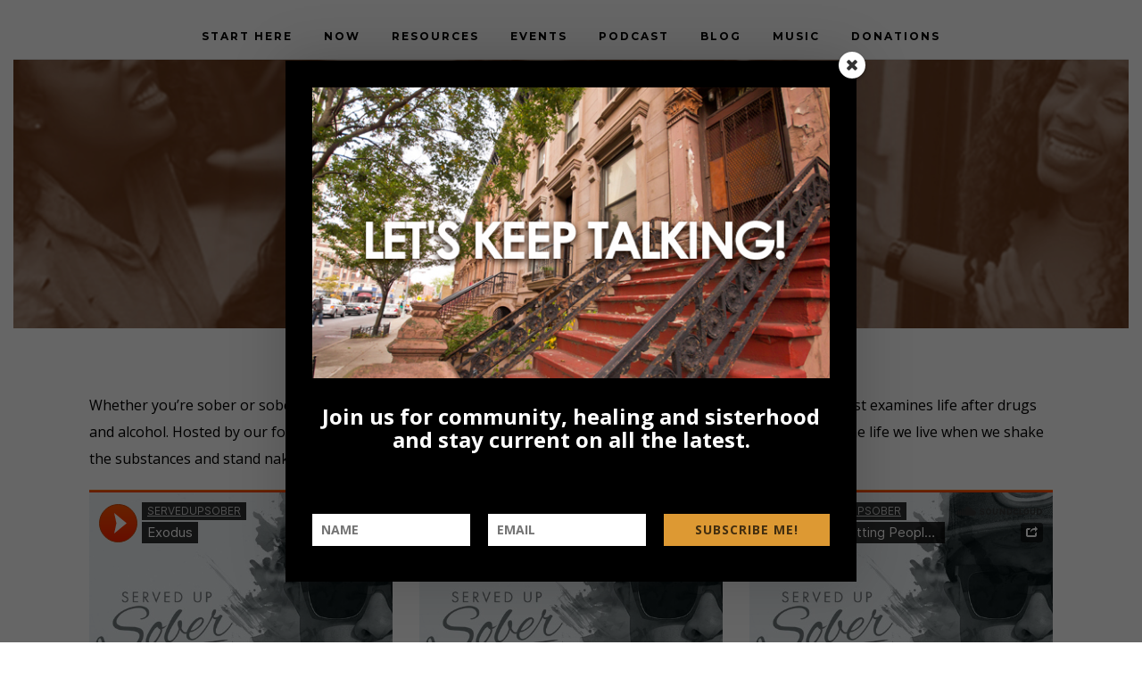

--- FILE ---
content_type: text/css
request_url: http://www.servedupsober.com/wp-content/plugins/widget-for-eventbrite-api-premium/frontend/css/frontend.css?ver=2.9.19
body_size: 2192
content:
/**
 * Front end specific CSS
 */
/**
*
* default Widget css.
*/
.widget .eaw-block ul {
  list-style: none;
  margin-left: 0;
  padding-left: 0;
}
.widget .eaw-block li {
  border-bottom: 1px solid #eee;
  margin-bottom: 10px;
  padding-bottom: 10px;
  list-style-type: none;
}
.widget .eaw-block a {
  display: inline;
  text-decoration: none;
}
.widget .eaw-block h3 {
  background: none;
  clear: none;
  margin-bottom: 0;
  margin-top: 0;
  font-weight: 400;
  font-size: 12px;
  line-height: 1.5em;
}

.widget .eaw-thumb {
  border: 1px solid #EEE;
  box-shadow: none;
  margin: 2px 10px 2px 0;
  padding: 3px;
}

.widget .eaw-summary {
  font-size: 12px;
}

.widget .eaw-time {
  color: #bbb;
  font-size: 11px;
}

.widget .eaw-comment {
  color: #bbb;
  font-size: 11px;
  padding-left: 5px;
}

.widget .eaw-alignleft {
  display: inline;
  float: left;
}

.widget .eaw-alignright {
  display: inline;
  float: right;
}

.widget .eaw-aligncenter {
  display: block;
  margin-left: auto;
  margin-right: auto;
}

.widget .eaw-clearfix:before, .widget .eaw-clearfix:after {
  content: "";
  display: table;
}

.widget .eaw-clearfix:after {
  clear: both;
}

.widget .eaw-clearfix {
  zoom: 1;
}

/* <fs_premium_only> */
/**
* Shortcode layout 1 default styling  - Genesis & 2017
 */
section.wfea {
  box-sizing: border-box;
}

section.wfea button {
  margin-bottom: 1em;
  margin-top: 1em;
}

@media (min-width: 1024px) {
  section.wfea button {
    width: 100%;
    margin-top: 0em;
  }
}
section.wfea .more-link {
  margin-bottom: 1em;
}

@media (min-width: 1024px) {
  section.wfea .more-link {
    float: right;
  }
}
section.wfea article .wfea-group {
  width: 100%;
  max-width: 100%;
  overflow: hidden;
}

@media (min-width: 1024px) {
  section.wfea article .wfea-group {
    display: table;
    table-layout: fixed;
    border-collapse: separate;
    border-spacing: 0 1em;
  }
}
section.wfea article .wfea-group .wfea-banner {
  background-color: #ebebeb;
}

section.wfea article .wfea-group .wfea-row {
  margin-bottom: 1em;
}

@media (min-width: 1024px) {
  section.wfea article .wfea-group .wfea-row {
    display: table-row;
  }
}
section.wfea article .wfea-group .wfea-row .wfea-cell {
  border-bottom: 1px solid #d2d2d2;
}

.wfea .booknow .disabled {
  pointer-events: none;
  cursor: default;
}

.wfea .entry-meta p {
  margin: 0px;
}

@media (min-width: 1024px) {
  section.wfea article .wfea-group .wfea-row .wfea-cell {
    display: table-cell;
    float: none;
    vertical-align: top;
    overflow: hidden;
  }
}
section.wfea article .wfea-group .wfea-row .wfea-left {
  width: 100%;
}

@media (min-width: 1024px) {
  section.wfea article .wfea-group .wfea-row .wfea-left {
    width: 66%;
  }
}
section.wfea article .wfea-group .wfea-row .wfea-right {
  width: 100%;
  position: relative;
}
section.wfea article .wfea-group .wfea-row .wfea-right .price {
  position: absolute;
  bottom: 0;
  left: 18px;
}

@media (min-width: 1024px) {
  section.wfea article .wfea-group .wfea-row .wfea-right {
    width: 33%;
  }
}
section.wfea article .wfea-group .wfea-row .entry-content {
  padding: 1em;
}

section.wfea article .wfea-group figure {
  margin: 0;
  overflow: hidden;
}

section.wfea article .wfea-group figure img {
  display: inline-block;
  width: 100%;
  float: left;
}

section.wfea article .wfea-group header {
  padding: 1em;
}

section.wfea article .wfea-group header p {
  margin: 0 0 0.1em;
}

/*
Genesis
 */
@media (min-width: 1024px) {
  section.wfea.genesis article .wfea-group header .entry-title {
    font-size: 2.2rem;
  }
}

/**
* Shortcode layout divi default styling  - Divi
 */
section.wfea.divi article .booknow {
  margin-bottom: 1em;
  margin-top: 1em;
}

@media (min-width: 1024px) {
  section.wfea.divi article .booknow .submit {
    width: 100%;
    margin-top: 0em;
  }
}
/**
* Shortcode layout grid default styling
 */
/* for browsers that DO NOT support CSS Grid */
section.wfea.grid {
  display: -webkit-flex;
  display: flex;
  -webkit-flex-flow: row wrap;
  -webkit-justify-content: space-between;
  -webkit-align-content: flex-start;
  flex-flow: row wrap;
  flex-direction: row;
  flex-wrap: wrap;
  justify-content: space-between;
  align-content: flex-start;
}

section.wfea.grid article {
  display: -ms-flexbox;
  display: -webkit-flex;
  display: flex;
  -webkit-justify-content: space-between;
  justify-content: space-between;
  -webkit-flex-flow: column;
  flex-flow: column;
  width: 31%;
}

@media (max-width: 900px) {
  section.wfea.grid p article {
    width: 48%;
  }
}
@media (max-width: 450px) {
  section.wfea.grid article {
    width: 100%;
  }
}
/* -- end of flex box --- */
/* For browsers that do support CSS Grid */
@supports (display: grid) {
  section.wfea.grid {
    display: grid;
    justify-content: stretch;
    grid-template-columns: repeat(3, 1fr);
    grid-gap: 30px;
  }

  @media (max-width: 900px) {
    section.wfea.grid {
      grid-template-columns: repeat(2, 1fr);
    }
  }
  @media (max-width: 450px) {
    section.wfea.grid {
      grid-template-columns: repeat(1, 1fr);
    }
  }
  section.wfea.grid article {
    display: -ms-flexbox;
    display: -webkit-flex;
    display: flex;
    -webkit-justify-content: space-between;
    justify-content: space-between;
    width: auto;
  }
}
/* -- generic grid css -- */
section.wfea.grid .booknow {
  margin-top: auto;
}
section.wfea.grid button {
  width: 100%;
}
section.wfea.grid article {
  padding-top: 0;
}
section.wfea.grid article .wfea-group header .entry-title {
  margin-top: 5px;
}
section.wfea.grid .entry-meta {
  font-style: italic;
  border-bottom: 1px solid #d2d2d2;
}

/*  cal list specific */
.wfea-calendar-list .fc-list-item-title div.cal-list-text-wrap {
  display: inline;
}
.wfea-calendar-list .fc-list-item-title div.cal-list-link-wrap {
  display: inline;
}
.wfea-calendar-list .fc-list-item-title div.cal-list-link-wrap div.cal-list-img-wrap {
  display: inline;
}
.wfea-calendar-list .fc-list-item-title div.cal-list-link-wrap div.cal-list-img-wrap img.cal-list {
  height: 2em;
  float: right;
}
.wfea-calendar-list .fc-list-item-title img.cal-list-qtip {
  width: 50%;
  float: right;
}

/*
Theme specific
 */
section.wfea.grid.twentyseventeen article .wfea-group header .entry-title {
  font-size: 120%;
}

section.wfea.divi.grid article .booknow .submit {
  width: 100%;
}

/* full calendar specific  */
.entry-content .wfea .fc table {
  margin: 0;
}
.entry-content .wfea .fc button:hover {
  background-image: none;
}
.entry-content .wfea .fc .fc-button-group {
  display: flex;
}

/* divi */
#content-area .wfea .fc table tr, #content-area .wfea .fc table td, #content-area .wfea .fc table th {
  padding: 0 0.587em;
}

/* rows */
section.wfea.rows .row {
  display: flex;
  flex-flow: row wrap;
}
section.wfea.rows .row .tag {
  width: 100px;
}
section.wfea.rows .row .content {
  width: 100%;
}
section.wfea.rows .row .img {
  width: 100px;
}
section.wfea.rows .row .cta {
  width: 120px;
}

/* cal tag */
.wfea-calendar-tag {
  top: 0em;
  left: 1em;
  padding-top: 5px;
  width: 80px;
  background: #ededef;
  background: -webkit-gradient(linear, left top, left bottom, from(#ededef), to(#ccc));
  background: -moz-linear-gradient(top, #ededef, #ccc);
  font: bold 30px/60px "Lucida Sans Unicode", Arial Black, Arial, Helvetica, sans-serif;
  text-align: center;
  color: #000;
  text-shadow: #fff 0 1px 0;
  -moz-border-radius: 3px;
  -webkit-border-radius: 3px;
  border-radius: 3px;
  position: absolute;
  -moz-box-shadow: 0 2px 2px #888;
  -webkit-box-shadow: 0 2px 2px #888;
  box-shadow: 0 2px 2px #888;
}
.wfea-calendar-tag em {
  display: block;
  font: 12px/30px "Lucida Sans Unicode", Arial, Helvetica, sans-serif;
  color: #fff;
  text-shadow: #00365a 0 -1px 0;
  background: #04599a;
  background: -webkit-gradient(linear, left top, left bottom, from(#04599a), to(#00365a));
  background: -moz-linear-gradient(top, #04599a, #00365a);
  -moz-border-radius-bottomright: 3px;
  -webkit-border-bottom-right-radius: 3px;
  border-bottom-right-radius: 3px;
  -moz-border-radius-bottomleft: 3px;
  -webkit-border-bottom-left-radius: 3px;
  border-bottom-left-radius: 3px;
  border-top: 1px solid #00365a;
}
.wfea-calendar-tag em:before {
  content: "";
  float: left;
  position: absolute;
  top: -5px;
  width: 4px;
  height: 14px;
  background: #dadada;
  background: -webkit-gradient(linear, left top, left bottom, from(#f1f1f1), to(#aaa));
  background: -moz-linear-gradient(top, #f1f1f1, #aaa);
  z-index: 2;
  -moz-border-radius: 2px;
  -webkit-border-radius: 2px;
  border-radius: 2px;
  left: 13px;
}
.wfea-calendar-tag em:after {
  content: "";
  float: left;
  position: absolute;
  top: -5px;
  width: 4px;
  height: 14px;
  background: #dadada;
  background: -webkit-gradient(linear, left top, left bottom, from(#f1f1f1), to(#aaa));
  background: -moz-linear-gradient(top, #f1f1f1, #aaa);
  z-index: 2;
  -moz-border-radius: 2px;
  -webkit-border-radius: 2px;
  border-radius: 2px;
  right: 13px;
}
.wfea-calendar-tag:before {
  content: "";
  float: left;
  position: absolute;
  top: 5px;
  width: 8px;
  height: 8px;
  background: #111;
  z-index: 1;
  -moz-border-radius: 10px;
  -webkit-border-radius: 10px;
  border-radius: 10px;
  -moz-box-shadow: 0 1px 1px #fff;
  -webkit-box-shadow: 0 1px 1px #fff;
  box-shadow: 0 1px 1px #fff;
  left: 11px;
}
.wfea-calendar-tag:after {
  content: "";
  float: left;
  position: absolute;
  top: 5px;
  width: 8px;
  height: 8px;
  background: #111;
  z-index: 1;
  -moz-border-radius: 10px;
  -webkit-border-radius: 10px;
  border-radius: 10px;
  -moz-box-shadow: 0 1px 1px #fff;
  -webkit-box-shadow: 0 1px 1px #fff;
  box-shadow: 0 1px 1px #fff;
  right: 11px;
}

/* qtip  */
.wfea-tip {
  padding: 0 0 0.5em 0;
  margin: 0;
}

.wfea-tip-title {
  font-size: 1.3em;
  padding: 0;
  margin: 0;
}

/* </fs_premium_only> */


--- FILE ---
content_type: text/css
request_url: http://www.servedupsober.com/wp-content/themes/applique-child/style.css?ver=4.8.19
body_size: 519
content:
/*
Theme Name:  Applique Child
Theme URI: 	 dahz.daffyhazan.com/applique
Version: 	 1.0.0
Description: Applique is a fully responsive Fashion blog theme that designed with style publishers in mind! We keep things simple and elegant to make sure any fashion blogger - even those without IT background, can use it.
Author: 	 Dahz
Author URI:  http://www.daffyhazan.com
Template: 	 applique
Text Domain: dahztheme
Tags: 		 one-column, two-columns, right-sidebar

	Copyright: (c) 2015 Dahz.
	License: GNU General Public License v3.0
	License URI: http://www.gnu.org/licenses/gpl-3.0.html

WARNING! DO NOT EDIT THIS FILE!

To make it easy to update your theme, you should not edit the styles in this file. Instead use
the customizer custom css to add your styles. You have been warned! :)

*/